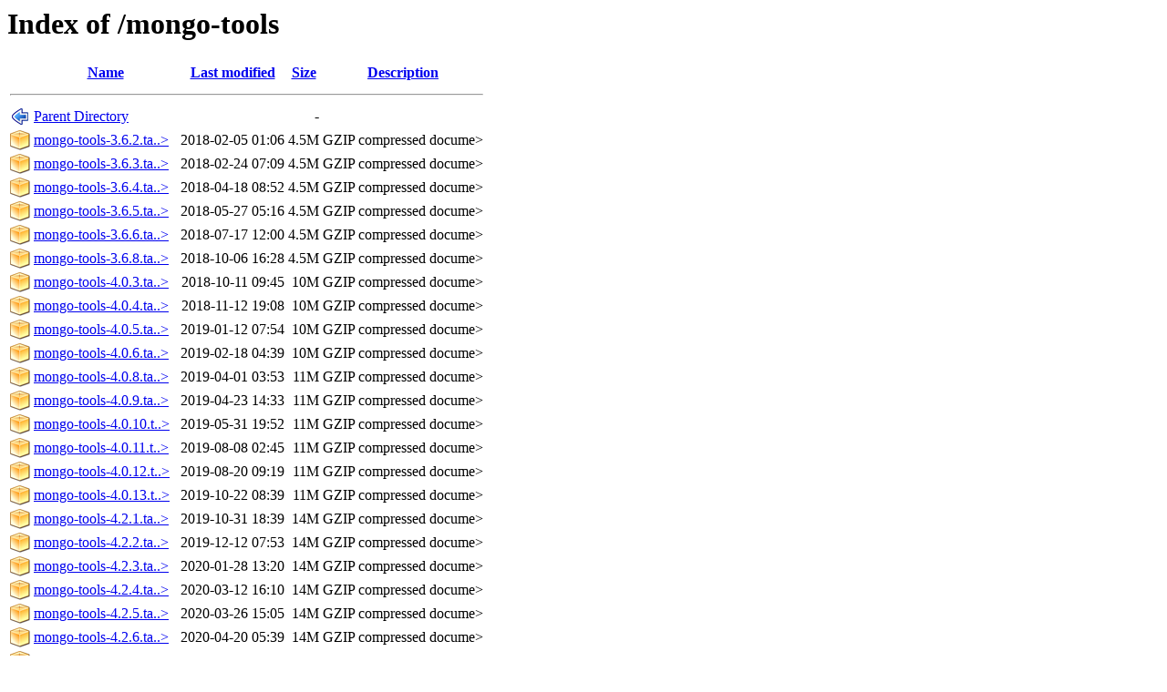

--- FILE ---
content_type: text/html;charset=ISO-8859-1
request_url: https://fra.de.distfiles.macports.org/mongo-tools/?C=D;O=A
body_size: 10865
content:
<!DOCTYPE HTML PUBLIC "-//W3C//DTD HTML 3.2 Final//EN">
<html>
 <head>
  <title>Index of /mongo-tools</title>
 </head>
 <body>
<h1>Index of /mongo-tools</h1>
  <table>
   <tr><th valign="top"><img src="/icons/blank.png" alt="[ICO]"></th><th><a href="?C=N;O=A">Name</a></th><th><a href="?C=M;O=A">Last modified</a></th><th><a href="?C=S;O=A">Size</a></th><th><a href="?C=D;O=D">Description</a></th></tr>
   <tr><th colspan="5"><hr></th></tr>
<tr><td valign="top"><img src="/icons/back.png" alt="[PARENTDIR]"></td><td><a href="/">Parent Directory</a>       </td><td>&nbsp;</td><td align="right">  - </td><td>&nbsp;</td></tr>
<tr><td valign="top"><img src="/icons/compressed.png" alt="[   ]"></td><td><a href="mongo-tools-3.6.2.tar.gz">mongo-tools-3.6.2.ta..&gt;</a></td><td align="right">2018-02-05 01:06  </td><td align="right">4.5M</td><td>GZIP compressed docume></td></tr>
<tr><td valign="top"><img src="/icons/compressed.png" alt="[   ]"></td><td><a href="mongo-tools-3.6.3.tar.gz">mongo-tools-3.6.3.ta..&gt;</a></td><td align="right">2018-02-24 07:09  </td><td align="right">4.5M</td><td>GZIP compressed docume></td></tr>
<tr><td valign="top"><img src="/icons/compressed.png" alt="[   ]"></td><td><a href="mongo-tools-3.6.4.tar.gz">mongo-tools-3.6.4.ta..&gt;</a></td><td align="right">2018-04-18 08:52  </td><td align="right">4.5M</td><td>GZIP compressed docume></td></tr>
<tr><td valign="top"><img src="/icons/compressed.png" alt="[   ]"></td><td><a href="mongo-tools-3.6.5.tar.gz">mongo-tools-3.6.5.ta..&gt;</a></td><td align="right">2018-05-27 05:16  </td><td align="right">4.5M</td><td>GZIP compressed docume></td></tr>
<tr><td valign="top"><img src="/icons/compressed.png" alt="[   ]"></td><td><a href="mongo-tools-3.6.6.tar.gz">mongo-tools-3.6.6.ta..&gt;</a></td><td align="right">2018-07-17 12:00  </td><td align="right">4.5M</td><td>GZIP compressed docume></td></tr>
<tr><td valign="top"><img src="/icons/compressed.png" alt="[   ]"></td><td><a href="mongo-tools-3.6.8.tar.gz">mongo-tools-3.6.8.ta..&gt;</a></td><td align="right">2018-10-06 16:28  </td><td align="right">4.5M</td><td>GZIP compressed docume></td></tr>
<tr><td valign="top"><img src="/icons/compressed.png" alt="[   ]"></td><td><a href="mongo-tools-4.0.3.tar.gz">mongo-tools-4.0.3.ta..&gt;</a></td><td align="right">2018-10-11 09:45  </td><td align="right"> 10M</td><td>GZIP compressed docume></td></tr>
<tr><td valign="top"><img src="/icons/compressed.png" alt="[   ]"></td><td><a href="mongo-tools-4.0.4.tar.gz">mongo-tools-4.0.4.ta..&gt;</a></td><td align="right">2018-11-12 19:08  </td><td align="right"> 10M</td><td>GZIP compressed docume></td></tr>
<tr><td valign="top"><img src="/icons/compressed.png" alt="[   ]"></td><td><a href="mongo-tools-4.0.5.tar.gz">mongo-tools-4.0.5.ta..&gt;</a></td><td align="right">2019-01-12 07:54  </td><td align="right"> 10M</td><td>GZIP compressed docume></td></tr>
<tr><td valign="top"><img src="/icons/compressed.png" alt="[   ]"></td><td><a href="mongo-tools-4.0.6.tar.gz">mongo-tools-4.0.6.ta..&gt;</a></td><td align="right">2019-02-18 04:39  </td><td align="right"> 10M</td><td>GZIP compressed docume></td></tr>
<tr><td valign="top"><img src="/icons/compressed.png" alt="[   ]"></td><td><a href="mongo-tools-4.0.8.tar.gz">mongo-tools-4.0.8.ta..&gt;</a></td><td align="right">2019-04-01 03:53  </td><td align="right"> 11M</td><td>GZIP compressed docume></td></tr>
<tr><td valign="top"><img src="/icons/compressed.png" alt="[   ]"></td><td><a href="mongo-tools-4.0.9.tar.gz">mongo-tools-4.0.9.ta..&gt;</a></td><td align="right">2019-04-23 14:33  </td><td align="right"> 11M</td><td>GZIP compressed docume></td></tr>
<tr><td valign="top"><img src="/icons/compressed.png" alt="[   ]"></td><td><a href="mongo-tools-4.0.10.tar.gz">mongo-tools-4.0.10.t..&gt;</a></td><td align="right">2019-05-31 19:52  </td><td align="right"> 11M</td><td>GZIP compressed docume></td></tr>
<tr><td valign="top"><img src="/icons/compressed.png" alt="[   ]"></td><td><a href="mongo-tools-4.0.11.tar.gz">mongo-tools-4.0.11.t..&gt;</a></td><td align="right">2019-08-08 02:45  </td><td align="right"> 11M</td><td>GZIP compressed docume></td></tr>
<tr><td valign="top"><img src="/icons/compressed.png" alt="[   ]"></td><td><a href="mongo-tools-4.0.12.tar.gz">mongo-tools-4.0.12.t..&gt;</a></td><td align="right">2019-08-20 09:19  </td><td align="right"> 11M</td><td>GZIP compressed docume></td></tr>
<tr><td valign="top"><img src="/icons/compressed.png" alt="[   ]"></td><td><a href="mongo-tools-4.0.13.tar.gz">mongo-tools-4.0.13.t..&gt;</a></td><td align="right">2019-10-22 08:39  </td><td align="right"> 11M</td><td>GZIP compressed docume></td></tr>
<tr><td valign="top"><img src="/icons/compressed.png" alt="[   ]"></td><td><a href="mongo-tools-4.2.1.tar.gz">mongo-tools-4.2.1.ta..&gt;</a></td><td align="right">2019-10-31 18:39  </td><td align="right"> 14M</td><td>GZIP compressed docume></td></tr>
<tr><td valign="top"><img src="/icons/compressed.png" alt="[   ]"></td><td><a href="mongo-tools-4.2.2.tar.gz">mongo-tools-4.2.2.ta..&gt;</a></td><td align="right">2019-12-12 07:53  </td><td align="right"> 14M</td><td>GZIP compressed docume></td></tr>
<tr><td valign="top"><img src="/icons/compressed.png" alt="[   ]"></td><td><a href="mongo-tools-4.2.3.tar.gz">mongo-tools-4.2.3.ta..&gt;</a></td><td align="right">2020-01-28 13:20  </td><td align="right"> 14M</td><td>GZIP compressed docume></td></tr>
<tr><td valign="top"><img src="/icons/compressed.png" alt="[   ]"></td><td><a href="mongo-tools-4.2.4.tar.gz">mongo-tools-4.2.4.ta..&gt;</a></td><td align="right">2020-03-12 16:10  </td><td align="right"> 14M</td><td>GZIP compressed docume></td></tr>
<tr><td valign="top"><img src="/icons/compressed.png" alt="[   ]"></td><td><a href="mongo-tools-4.2.5.tar.gz">mongo-tools-4.2.5.ta..&gt;</a></td><td align="right">2020-03-26 15:05  </td><td align="right"> 14M</td><td>GZIP compressed docume></td></tr>
<tr><td valign="top"><img src="/icons/compressed.png" alt="[   ]"></td><td><a href="mongo-tools-4.2.6.tar.gz">mongo-tools-4.2.6.ta..&gt;</a></td><td align="right">2020-04-20 05:39  </td><td align="right"> 14M</td><td>GZIP compressed docume></td></tr>
<tr><td valign="top"><img src="/icons/compressed.png" alt="[   ]"></td><td><a href="mongo-tools-100.0.1.tar.gz">mongo-tools-100.0.1...&gt;</a></td><td align="right">2020-05-01 18:42  </td><td align="right"> 26M</td><td>GZIP compressed docume></td></tr>
<tr><td valign="top"><img src="/icons/compressed.png" alt="[   ]"></td><td><a href="mongo-tools-100.0.2.tar.gz">mongo-tools-100.0.2...&gt;</a></td><td align="right">2020-06-08 00:33  </td><td align="right"> 26M</td><td>GZIP compressed docume></td></tr>
<tr><td valign="top"><img src="/icons/compressed.png" alt="[   ]"></td><td><a href="mongo-tools-100.2.0.tar.gz">mongo-tools-100.2.0...&gt;</a></td><td align="right">2020-09-16 20:28  </td><td align="right"> 26M</td><td>GZIP compressed docume></td></tr>
<tr><td valign="top"><img src="/icons/compressed.png" alt="[   ]"></td><td><a href="mongo-tools-100.2.1.tar.gz">mongo-tools-100.2.1...&gt;</a></td><td align="right">2020-11-28 16:21  </td><td align="right"> 26M</td><td>GZIP compressed docume></td></tr>
<tr><td valign="top"><img src="/icons/compressed.png" alt="[   ]"></td><td><a href="mongo-tools-100.4.0.tar.gz">mongo-tools-100.4.0...&gt;</a></td><td align="right">2021-07-13 04:26  </td><td align="right">3.6M</td><td>GZIP compressed docume></td></tr>
<tr><td valign="top"><img src="/icons/compressed.png" alt="[   ]"></td><td><a href="mongo-tools-100.4.1.tar.gz">mongo-tools-100.4.1...&gt;</a></td><td align="right">2021-07-31 03:59  </td><td align="right">3.6M</td><td>GZIP compressed docume></td></tr>
<tr><td valign="top"><img src="/icons/compressed.png" alt="[   ]"></td><td><a href="mongo-tools-100.5.2.tar.gz">mongo-tools-100.5.2...&gt;</a></td><td align="right">2022-02-23 21:32  </td><td align="right">3.6M</td><td>GZIP compressed docume></td></tr>
<tr><td valign="top"><img src="/icons/compressed.png" alt="[   ]"></td><td><a href="mongo-tools-100.5.3.tar.gz">mongo-tools-100.5.3...&gt;</a></td><td align="right">2022-06-14 08:28  </td><td align="right">4.0M</td><td>GZIP compressed docume></td></tr>
<tr><td valign="top"><img src="/icons/compressed.png" alt="[   ]"></td><td><a href="mongo-tools-100.5.4.tar.gz">mongo-tools-100.5.4...&gt;</a></td><td align="right">2022-07-21 16:29  </td><td align="right">4.0M</td><td>GZIP compressed docume></td></tr>
<tr><td valign="top"><img src="/icons/compressed.png" alt="[   ]"></td><td><a href="mongo-tools-100.6.0.tar.gz">mongo-tools-100.6.0...&gt;</a></td><td align="right">2022-08-19 07:36  </td><td align="right">4.0M</td><td>GZIP compressed docume></td></tr>
<tr><td valign="top"><img src="/icons/compressed.png" alt="[   ]"></td><td><a href="mongo-tools-100.6.1.tar.gz">mongo-tools-100.6.1...&gt;</a></td><td align="right">2022-11-06 23:02  </td><td align="right">4.2M</td><td>GZIP compressed docume></td></tr>
<tr><td valign="top"><img src="/icons/compressed.png" alt="[   ]"></td><td><a href="mongo-tools-100.7.0.tar.gz">mongo-tools-100.7.0...&gt;</a></td><td align="right">2023-03-03 07:57  </td><td align="right">4.2M</td><td>GZIP compressed docume></td></tr>
<tr><td valign="top"><img src="/icons/compressed.png" alt="[   ]"></td><td><a href="mongo-tools-100.7.3.tar.gz">mongo-tools-100.7.3...&gt;</a></td><td align="right">2023-07-06 05:21  </td><td align="right">4.3M</td><td>GZIP compressed docume></td></tr>
<tr><td valign="top"><img src="/icons/compressed.png" alt="[   ]"></td><td><a href="mongo-tools-100.7.4.tar.gz">mongo-tools-100.7.4...&gt;</a></td><td align="right">2023-08-09 09:08  </td><td align="right">4.3M</td><td>GZIP compressed docume></td></tr>
<tr><td valign="top"><img src="/icons/compressed.png" alt="[   ]"></td><td><a href="mongo-tools-100.7.5.tar.gz">mongo-tools-100.7.5...&gt;</a></td><td align="right">2023-08-10 08:29  </td><td align="right">4.4M</td><td>GZIP compressed docume></td></tr>
<tr><td valign="top"><img src="/icons/compressed.png" alt="[   ]"></td><td><a href="mongo-tools-100.9.4.tar.gz">mongo-tools-100.9.4...&gt;</a></td><td align="right">2024-01-04 07:06  </td><td align="right">4.5M</td><td>GZIP compressed docume></td></tr>
<tr><td valign="top"><img src="/icons/compressed.png" alt="[   ]"></td><td><a href="mongo-tools-100.9.5.tar.gz">mongo-tools-100.9.5...&gt;</a></td><td align="right">2024-07-22 06:30  </td><td align="right">4.9M</td><td>GZIP compressed docume></td></tr>
<tr><td valign="top"><img src="/icons/compressed.png" alt="[   ]"></td><td><a href="mongo-tools-100.10.0.tar.gz">mongo-tools-100.10.0..&gt;</a></td><td align="right">2024-07-25 10:56  </td><td align="right">4.9M</td><td>GZIP compressed docume></td></tr>
   <tr><th colspan="5"><hr></th></tr>
</table>
<address>Apache/2.4 Server at fra.de.distfiles.macports.org Port 443</address>
</body></html>
